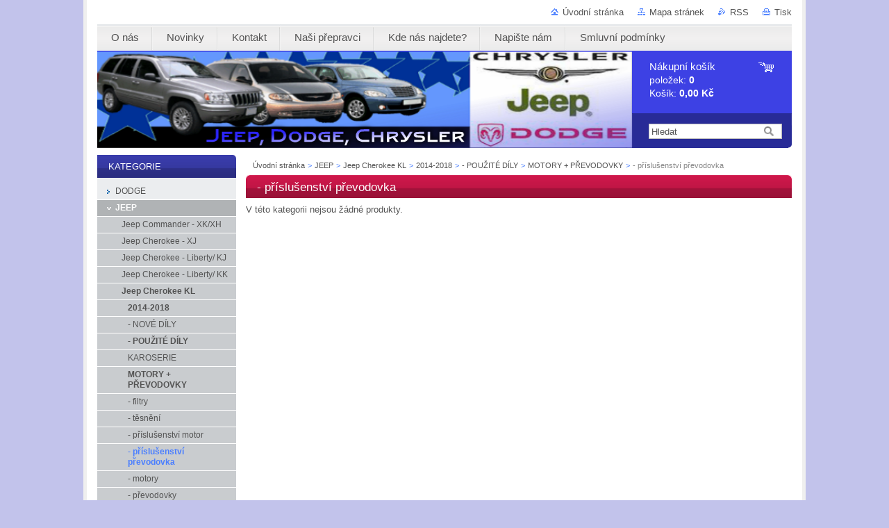

--- FILE ---
content_type: text/html; charset=UTF-8
request_url: https://www.chrysler-shop.cz/jeep/jeep-cherokee-kl/a2014-/pouzite-dily/motory-prevodovky/prislusenstvi-prevodovka/
body_size: 7144
content:
<!--[if lte IE 9]><!DOCTYPE HTML PUBLIC "-//W3C//DTD HTML 4.01 Transitional//EN" "https://www.w3.org/TR/html4/loose.dtd"><![endif]-->
<!DOCTYPE html>

<!--[if IE]><html class="ie" lang="cs"><![endif]-->
<!--[if gt IE 9]><!--> 
<html lang="cs">
<!--<![endif]-->
<head>
	<!--[if lt IE 8]><meta http-equiv="X-UA-Compatible" content="IE=EmulateIE7"><![endif]--><!--[if IE 8]><meta http-equiv="X-UA-Compatible" content="IE=EmulateIE8"><![endif]--><!--[if IE 9]><meta http-equiv="X-UA-Compatible" content="IE=EmulateIE9"><![endif]-->
	<base href="https://www.chrysler-shop.cz/">
  <meta charset="utf-8">
  <meta name="description" content="">
  <meta name="keywords" content="">
  <meta name="generator" content="Webnode">
  <meta name="apple-mobile-web-app-capable" content="yes">
  <meta name="apple-mobile-web-app-status-bar-style" content="black">
  <meta name="format-detection" content="telephone=no">
    <link rel="icon" type="image/svg+xml" href="/favicon.svg" sizes="any">  <link rel="icon" type="image/svg+xml" href="/favicon16.svg" sizes="16x16">  <link rel="icon" href="/favicon.ico"><link rel="canonical" href="https://www.chrysler-shop.cz/jeep/jeep-cherokee-kl/a2014-/pouzite-dily/motory-prevodovky/prislusenstvi-prevodovka/">
<script type="text/javascript">(function(i,s,o,g,r,a,m){i['GoogleAnalyticsObject']=r;i[r]=i[r]||function(){
			(i[r].q=i[r].q||[]).push(arguments)},i[r].l=1*new Date();a=s.createElement(o),
			m=s.getElementsByTagName(o)[0];a.async=1;a.src=g;m.parentNode.insertBefore(a,m)
			})(window,document,'script','//www.google-analytics.com/analytics.js','ga');ga('create', 'UA-797705-6', 'auto',{"name":"wnd_header"});ga('wnd_header.set', 'dimension1', 'W1');ga('wnd_header.set', 'anonymizeIp', true);ga('wnd_header.send', 'pageview');var pageTrackerAllTrackEvent=function(category,action,opt_label,opt_value){ga('send', 'event', category, action, opt_label, opt_value)};</script>
  <link rel="alternate" type="application/rss+xml" href="https://chrysler-shop.cz/rss/pf-all.xml" title="">
  <link rel="alternate" type="application/rss+xml" href="https://chrysler-shop.cz/rss/all.xml" title="">
<!--[if lte IE 9]><style type="text/css">.cke_skin_webnode iframe {vertical-align: baseline !important;}</style><![endif]-->
	<title>- příslušenství převodovka ::  </title>
	<meta name="robots" content="index, follow">
	<meta name="googlebot" content="index, follow">
	<link href="https://d11bh4d8fhuq47.cloudfront.net/_system/skins/v10/50000994/css/style.css" 
  rel="stylesheet" type="text/css" media="screen,projection,handheld,tv">
  <link href="https://d11bh4d8fhuq47.cloudfront.net/_system/skins/v10/50000994/css/print.css" rel="stylesheet" 
  type="text/css" media="print">
  <script type="text/javascript" src="https://d11bh4d8fhuq47.cloudfront.net/_system/skins/v10/50000994/js/functions.js">
  </script>
  <!--[if IE]>
  <script type="text/javascript" src="https://d11bh4d8fhuq47.cloudfront.net/_system/skins/v10/50000994/js/functions-ie.js">
  </script>
  <![endif]-->
        
	<!--[if gte IE 5]>
	<link rel="stylesheet" type="text/css" href="https://d11bh4d8fhuq47.cloudfront.net/_system/skins/v10/50000994/css/style-ie.css" media="screen,projection,handheld,tv">
	<![endif]-->

				<script type="text/javascript">
				/* <![CDATA[ */
					
					if (typeof(RS_CFG) == 'undefined') RS_CFG = new Array();
					RS_CFG['staticServers'] = new Array('https://d11bh4d8fhuq47.cloudfront.net/');
					RS_CFG['skinServers'] = new Array('https://d11bh4d8fhuq47.cloudfront.net/');
					RS_CFG['filesPath'] = 'https://www.chrysler-shop.cz/_files/';
					RS_CFG['filesAWSS3Path'] = 'https://b7354b6cde.clvaw-cdnwnd.com/d100f46cb1f19ef09a80cfc2c9c90469/';
					RS_CFG['lbClose'] = 'Zavřít';
					RS_CFG['skin'] = 'default';
					if (!RS_CFG['labels']) RS_CFG['labels'] = new Array();
					RS_CFG['systemName'] = 'Webnode';
						
					RS_CFG['responsiveLayout'] = 0;
					RS_CFG['mobileDevice'] = 0;
					RS_CFG['labels']['copyPasteSource'] = 'Více zde:';
					
				/* ]]> */
				</script><script type="text/javascript" src="https://d11bh4d8fhuq47.cloudfront.net/_system/client/js/compressed/frontend.package.1-3-108.js?ph=b7354b6cde"></script><style type="text/css"></style></head>

<body>
	<!-- PAGE -->
	<div id="page">

		<div id="wrapper">
		
      
      
		 <!-- TOPBAR -->
     <div id="topBar">
        <ul id="quick">
          <li class="homepage"><a href="home/" 
          title="Přejít na úvodní stránku.">
          Úvodní stránka</a></li>            
          <li class="sitemap"><a href="/sitemap/" 
          title="Přejít na mapu stránek.">
          Mapa stránek</a></li>
          <li class="rss"><a href="/rss/" 
          title="RSS kanály">RSS          </a></li>
          <li class="print"><a href="#" onclick="window.print(); return false;" 
          title="Vytisknout stránku">
          Tisk</a></li>
        </ul>
     </div>
		 <!-- /TOPBAR -->

      <!-- MENU --> 
			<hr class="hidden">
            <script type="text/javascript">
            /* <![CDATA[ */
                RubicusFrontendIns.addAbsoluteHeaderBlockId('menuzone');
            /* ]]> */
            </script>
        


      <div id="menuzone">


		<ul class="menu">
	<li class="first">
  
      <a href="/o-nas/">
    
      <span>O nás</span>
      
  </a>
  
  </li>
	<li>
  
      <a href="/novinky/">
    
      <span>Novinky</span>
      
  </a>
  
  </li>
	<li>
  
      <a href="/kontakt/">
    
      <span>Kontakt</span>
      
  </a>
  
  </li>
	<li>
  
      <a href="/nasi-prepravci/">
    
      <span>Naši přepravci</span>
      
  </a>
  
  </li>
	<li>
  
      <a href="/kde-nas-najdete/">
    
      <span>Kde nás najdete?</span>
      
  </a>
  
  </li>
	<li>
  
      <a href="/napiste-nam/">
    
      <span>Napište nám</span>
      
  </a>
  
  </li>
	<li class="last">
  
      <a href="/smluvni-podminky/">
    
      <span>Smluvní podmínky</span>
      
  </a>
  
  </li>
</ul>

      </div>

					
			<hr class="hidden">
      <!-- /MENU -->
              		
<!-- HEADER -->
<div id="header">
<div id="header_box">

        <!-- ILLUSTRATION -->
        <div id="illustration">
          <div id="logo"><a href="home/" title="Přejít na úvodní stránku."><span id="rbcSystemIdentifierLogo" style="visibility: hidden;"> </span></a></div>				  <h3 id="slogan"><span id="rbcCompanySlogan" class="rbcNoStyleSpan"></span></h3>	
          <img src="https://b7354b6cde.clvaw-cdnwnd.com/d100f46cb1f19ef09a80cfc2c9c90469/200046962-51de052d75/50000000.png?ph=b7354b6cde" width="770" height="140" alt="">					      
				</div><!-- / id="illustration" -->
				<!-- / ILLUSTRATION -->

        <!-- cartInfo -->
        <div id="cartInfo">
				<div id="cartInfo_in">
			  <a href="es-cart/">				
				<span class="cart-title">Nákupní košík</span><br />
        položek: 
				<span class="items">0</span><br />
        Košík:				<span class="price">0,00 Kč</span>
        </a>
        </div><!-- /cartInfo_in --> 
        </div><!-- /cartInfo --> 
        <!-- /cartInfo -->
        
        <!-- SEARCH -->
        


				<!-- SEARCH -->
				<div id="search" class="box">
					<div class="content">

		<form action="/search/" method="get" id="fulltextSearch">

							<fieldset>
								<label for="fulltextSearchText" class="hidden">Hledat:</label>
								<input type="text" id="fulltextSearchText" name="text" value="">
								<input class="submit" type="image" src="https://d11bh4d8fhuq47.cloudfront.net/_system/skins/v10/50000994/img/button-search.gif" alt="Hledat">
								<script type="text/javascript">

									var ftText = document.getElementById("fulltextSearchText");

									if ( ftText.value == "" )
										ftText.value = "Hledat";

									ftText.tabIndex = "1";

									// Doplneni udalosti onfocus a onblur na pole pro zadani vyhledavaneho textu
									ftText.onfocus	= function() { checkInputValue(this, "Hledat"); };
									ftText.onblur		= function() { checkInputValue(this, "Hledat"); };

									// Kontrola odesilaneho vyhledavaneho textu, aby se neodesilal vychozi text
									document.getElementById("fulltextSearch").onsubmit = function() { return checkFormValue("Hledat"); };

								</script>
							</fieldset>

		</form>

					</div><!-- / class="content" -->
				</div><!-- / id="search" class="box" -->
				<!-- / SEARCH -->


				<hr class="hidden">


					 <!-- / SEARCH -->        
        

</div><!-- /header_box --> 
</div><!-- / id="header" -->
<!-- / HEADER -->
      
<hr class="hidden">
      				
     <!-- MAIN ZONE -->
			<div id="main" class="floatRight">

				<hr class="hidden">

				<!-- NAVIGATOR -->
				<div id="pageNavigator" class="rbcContentBlock">          <div id="navigator" class="widget widgetNavigator clearfix">                             <a href="/home/">Úvodní stránka</a>        <span> &gt; </span>          <a href="/jeep/">JEEP</a>        <span> &gt; </span>          <a href="/jeep/jeep-cherokee-kl/">Jeep Cherokee KL</a>        <span> &gt; </span>          <a href="/jeep/jeep-cherokee-kl/a2014-/">2014-2018</a>        <span> &gt; </span>          <a href="/jeep/jeep-cherokee-kl/a2014-/pouzite-dily/">- POUŽITÉ DÍLY</a>        <span> &gt; </span>          <a href="/jeep/jeep-cherokee-kl/a2014-/pouzite-dily/motory-prevodovky/">MOTORY + PŘEVODOVKY</a>        <span> &gt; </span>          <span id="navCurrentPage">- příslušenství převodovka</span>                 </div>             </div>				<!-- / NAVIGATOR -->

				<!-- CONTENT -->
				<div id="content">

					<!-- CENTER ZONE ~ MAIN -->
					<div id="mainZone" class="colA">

                      				        <!-- SHOP -->                        <div class="box shop">                            <div class="content">                                <h2><span>- příslušenství převodovka</span></h2>                                <p class="notFound">V této kategorii nejsou žádné produkty.</p>                            </div><!-- / class="content" -->                        </div><!-- / class="box shop shopGallery" -->                        <!-- / SHOP -->                        <hr class="hidden">			        
					</div><!-- / id="mainZone" class="colA" -->
					<!-- / CENTER ZONE ~ MAIN -->

				</div><!-- / id="content" -->
				<!-- / CONTENT -->

			</div><!-- / id="main" class="floatRight" -->
			<!-- / MAIN ZONE -->





<!-- SIDEBAR -->
<div id="sidebar" class="colD floatLeft">





				<!-- ESHOP CATEGORIES -->
				<div id="rbcEsCategories" class="box">
					<div class="content">

						<h2><span>Kategorie</span></h2>

		<ul class="ProductCategories">
	<li class="first">		<a href="/dodge2/">		<span>DODGE</span>	</a>	</li>
	<li class="open selected">		<a href="/jeep/">		<span>JEEP</span>	</a>	
	<ul class="level1">
		<li class="first">		<a href="/jeep-commander-xk/">		<span>Jeep Commander - XK/XH</span>	</a>	</li>
		<li>		<a href="/jeep-cherokee-xj/">		<span>Jeep Cherokee - XJ</span>	</a>	</li>
		<li>		<a href="/jeep-cherokee-kj-liberty/">		<span>Jeep Cherokee - Liberty/ KJ</span>	</a>	</li>
		<li>		<a href="/jeep/jeep-cherokee-liberty-kk/">		<span>Jeep Cherokee - Liberty/ KK</span>	</a>	</li>
		<li class="selected">		<a href="/jeep/jeep-cherokee-kl/">		<span>Jeep Cherokee KL</span>	</a>	
		<ul class="level2">
			<li class="first selected">		<a href="/jeep/jeep-cherokee-kl/a2014-/">		<span>2014-2018</span>	</a>	
			<ul class="level3">
				<li class="first">		<a href="/jeep/jeep-cherokee-kl/a2014-/nove-dily/">		<span>- NOVÉ DÍLY</span>	</a>	</li>
				<li class="last selected">		<a href="/jeep/jeep-cherokee-kl/a2014-/pouzite-dily/">		<span>- POUŽITÉ DÍLY</span>	</a>	
				<ul class="level4">
					<li class="first">		<a href="/jeep/jeep-cherokee-kl/a2014-/pouzite-dily/karoserie/">		<span>KAROSERIE</span>	</a>	</li>
					<li class="selected">		<a href="/jeep/jeep-cherokee-kl/a2014-/pouzite-dily/motory-prevodovky/">		<span>MOTORY + PŘEVODOVKY</span>	</a>	
					<ul class="level5">
						<li class="first">		<a href="/jeep/jeep-cherokee-kl/a2014-/pouzite-dily/motory-prevodovky/filtry/">		<span>- filtry</span>	</a>	</li>
						<li>		<a href="/jeep/jeep-cherokee-kl/a2014-/pouzite-dily/motory-prevodovky/tesneni/">		<span>- těsnění</span>	</a>	</li>
						<li>		<a href="/jeep/jeep-cherokee-kl/a2014-/pouzite-dily/motory-prevodovky/prislusenstvi-motor/">		<span>- příslušenství motor</span>	</a>	</li>
						<li class="selected activeSelected">		<a href="/jeep/jeep-cherokee-kl/a2014-/pouzite-dily/motory-prevodovky/prislusenstvi-prevodovka/">		<span>- příslušenství převodovka</span>	</a>	</li>
						<li>		<a href="/jeep/jeep-cherokee-kl/a2014-/pouzite-dily/motory-prevodovky/motory/">		<span>- motory</span>	</a>	</li>
						<li>		<a href="/jeep/jeep-cherokee-kl/a2014-/pouzite-dily/motory-prevodovky/prevodovky/">		<span>- převodovky</span>	</a>	</li>
						<li>		<a href="/jeep/jeep-cherokee-kl/a2014-/pouzite-dily/motory-prevodovky/dily-motoru/">		<span>- díly motoru</span>	</a>	</li>
						<li class="last">		<a href="/jeep/jeep-cherokee-kl/a2014-/pouzite-dily/motory-prevodovky/dily-prevodovek/">		<span>- díly převodovek</span>	</a>	</li>
					</ul>
					</li>
					<li>		<a href="/jeep/jeep-cherokee-kl/a2014-/pouzite-dily/podvozkove-casti/">		<span>PODVOZKOVÉ ČÁSTI</span>	</a>	</li>
					<li>		<a href="/jeep/jeep-cherokee-kl/a2014-/pouzite-dily/palivo/">		<span>PALIVO</span>	</a>	</li>
					<li>		<a href="/jeep/jeep-cherokee-kl/a2014-/pouzite-dily/interier/">		<span>INTERIÉR</span>	</a>	</li>
					<li>		<a href="/jeep/jeep-cherokee-kl/a2014-/pouzite-dily/elektrika/">		<span>ELEKTRIKA</span>	</a>	</li>
					<li>		<a href="/jeep/jeep-cherokee-kl/a2014-/pouzite-dily/chlazeni/">		<span>CHLAZENÍ - TOPENÍ</span>	</a>	</li>
					<li class="last">		<a href="/jeep/jeep-cherokee-kl/a2014-/pouzite-dily/doplnky/">		<span>DOPLŇKY</span>	</a>	</li>
				</ul>
				</li>
			</ul>
			</li>
			<li class="last">		<a href="/jeep/jeep-cherokee-kl/a2019-2021/">		<span>2019-2023</span>	</a>	</li>
		</ul>
		</li>
		<li>		<a href="/jeep-grand-cherokee-zj-zg/">		<span>Jeep Grand Cherokee - ZJ/ZG</span>	</a>	</li>
		<li>		<a href="/jeep-grand-cherokee-wj-wg/">		<span>Jeep Grand Cherokee - WJ/WG</span>	</a>	</li>
		<li>		<a href="/jeep-grand-cherokee-wk-wh/">		<span>Jeep Grand Cherokee - WK/WH</span>	</a>	</li>
		<li>		<a href="/jeep/jeep-grand-cherokee/">		<span>Jeep Grand Cherokee - WK2</span>	</a>	</li>
		<li>		<a href="/jeep-wrangler-yj/">		<span>Jeep Wrangler - YJ</span>	</a>	</li>
		<li>		<a href="/jeep-wrangler-tj/">		<span>Jeep Wrangler - TJ</span>	</a>	</li>
		<li>		<a href="/jeep-wrangler-jk/">		<span>Jeep Wrangler - JK</span>	</a>	</li>
		<li>		<a href="/jeep/jeep-wrangler-jl/">		<span>Jeep Wrangler JL</span>	</a>	</li>
		<li>		<a href="/jeep/patriot-pk/">		<span>Jeep Patriot - PK </span>	</a>	</li>
		<li>		<a href="/jeep-compass/">		<span>Jeep Compass - MK</span>	</a>	</li>
		<li>		<a href="/jeep/jeep-commpass-mp/">		<span>Jeep Compass MP</span>	</a>	</li>
		<li>		<a href="/jeep/jeep-renegade/">		<span>Jeep Renegade </span>	</a>	</li>
		<li>		<a href="/jeep/jeep-gladiator/">		<span>Jeep Gladiator  JT</span>	</a>	</li>
		<li>		<a href="/jeep/jeep-grand-cherokee-wl/">		<span>Jeep Grand Cherokee - WL</span>	</a>	</li>
		<li>		<a href="/jeep/jeep-grand-wagoneer-ws/">		<span>Jeep Grand Wagoneer WS</span>	</a>	</li>
		<li class="last">		<a href="/jeep/jeep-avenger/">		<span>Jeep Avenger JJ</span>	</a>	</li>
	</ul>
	</li>
	<li>		<a href="/chrysler/">		<span>CHRYSLER</span>	</a>	</li>
	<li>		<a href="/provozni-kapaliny/">		<span>PROVOZNÍ KAPALINY</span>	</a>	</li>
	<li>		<a href="/vozidla-na-prodej/">		<span>VOZIDLA NA PRODEJ</span>	</a>	</li>
	<li>		<a href="/servisni-zarizeni/">		<span>SERVISNÍ ZAŘÍZENÍ + KLÍČE</span>	</a>	</li>
	<li class="last">		<a href="/obleceni-klicenky/">		<span>OBLEČENÍ + KLÍČENKY</span>	</a>	</li>
</ul>

						</div><!-- / class="content" -->
					</div><!-- / id="rbcEshopCategories" class="box" -->
					<!-- / ESHOP CATEGORIES -->

					<hr class="hidden">


					




						<!-- CONTACT -->
						<div class="box contact">
							<div class="content">

								<h2><span>Kontakt</span></h2>

		

								<address>
									<strong>CHRYSLER SHOP</strong>
									

									<br class="hidden">
									<span class="address">
Starodvorská 36<br />
Praha 6 - Lysolaje<br />
165 00
									</span>

	
									

									<br class="hidden">
									<span class="email">
										<a href="&#109;&#97;&#105;&#108;&#116;&#111;:&#105;&#110;&#102;&#111;&#64;&#99;&#104;&#114;&#121;&#115;&#108;&#101;&#114;&#45;&#115;&#104;&#111;&#112;&#46;&#99;&#122;"><span id="rbcContactEmail">&#105;&#110;&#102;&#111;&#64;&#99;&#104;&#114;&#121;&#115;&#108;&#101;&#114;&#45;&#115;&#104;&#111;&#112;&#46;&#99;&#122;</span></a>
									</span>

	
									

									<br class="hidden">
									<span class="phone">
<br />
+420 601 215 152 <br />
- náhradní díly, objednávky e-shop<br />
+420 601 266 671 <br />
- objednávky e-shop<br />
+420 602 215 152 <br />
- reklamace<br />
<br />

									</span>

	
                                    

                                    <br class="hidden">
                                    <span class="misc">
Po-Čt 09-12 13-17<br />
Pa 09-12 13-16
                                    </span>

    
								</address>

		

							</div><!-- / class="content" -->
						</div><!-- / class="box contact" -->
						<!-- / CONTACT -->


						<hr class="hidden">


					




						<!-- WYSIWYG -->
						<div class="box wysiwyg">
							<div class="content wsw">
								<!-- WSW -->

		<div id="overena-firma" style="width: 130px; height: 130px; margin: 0px auto; text-align: center;">
	<span style="null">25.5.2018 přichází nové nařízení EU o ochraně osobních údajů, chceme Vás tímto ujistit, že s Vašimi osobními údaji je a bude nakládáno s respektem a v souladu s novým nařízením.</span></div>
<div id="overena-firma" style="width: 130px; height: 130px; margin: 0px auto; text-align: center;">
	<span>Rádi bychom vám sdělili, že jsme vydali nové informace ohledně toho, jak zpracováváme Vaše osobní údaje. Tyto nově vydané zásady zpracování osobních údajů splňují požadavky obecného nařízení EU&nbsp; o ochraně osobních údajů, a budou účinné od 25. května 2018.</span><a href="https://www.idatabaze.cz/firma/112036-m-s-profeld/" target="_blank"><img alt="" src="https://b7354b6cde.clvaw-cdnwnd.com/d100f46cb1f19ef09a80cfc2c9c90469/200050711-3f08f4002b/overeno.gif" style="width: 135px; height: 135px; float: left;"></a></div>


								<!-- / WSW -->
							</div><!-- / class="content wsw" -->
						</div><!-- / class="box wysiwyg" -->
						<!-- / WYSIWYG -->


						<hr class="hidden">


		


						<!-- WYSIWYG -->
						<div class="box wysiwyg">
							<div class="content wsw">
								<!-- WSW -->

		<p>&nbsp;</p>
<p>&nbsp;</p>
<p>&nbsp;</p>
<p>&nbsp;</p>
<p><strong>&nbsp;HEUREKA.CZ</strong></p>
<p><strong>Vážení zákazníci,</strong></p>
<p><strong>děkujeme za Vaše objednávky.</strong></p>
<p><strong>Do 10 dní ode dne objednávky Vám od Heureky&nbsp;</strong></p>
<p><strong>přijde na email dotazník, aby jste ohodnotili nákup</strong></p>
<p><strong>na našem eshopu.</strong></p>
<p><strong>Předem děkujeme za jeho vyplnění.</strong></p>
<p><strong>&nbsp; &nbsp; &nbsp; &nbsp; &nbsp; &nbsp; &nbsp; &nbsp; &nbsp;CHRYSLER SHOP</strong></p>


								<!-- / WSW -->
							</div><!-- / class="content wsw" -->
						</div><!-- / class="box wysiwyg" -->
						<!-- / WYSIWYG -->


						<hr class="hidden">


		

</div><!-- / id="sidebar" class="colD floatLeft" -->
<!-- / SIDEBAR -->

		</div><!-- / id="wrapper" -->


        
            <div id="languageSelect"></div>			
          
            

        
		<hr class="hidden">

		<!-- FOOTER -->
		<div id="footer">
			<p><span id="rbcFooterText" class="rbcNoStyleSpan"></span></p>
			<p id="rubicus"><span class="rbcSignatureText"></span></p>
		</div><!-- / id="footer" -->
		<!-- / FOOTER -->

	</div><!-- / id="page" -->
	<!-- / PAGE -->


<script src="https://d11bh4d8fhuq47.cloudfront.net/_system/skins/v10/50000994/js/Menu.js" type="text/javascript"></script>

    <script type="text/javascript">
    /* <![CDATA[ */

        build_menu();

    /* ]]> */
    </script>


	<script type="text/javascript">
		/* <![CDATA[ */

			RubicusFrontendIns.addObserver
			({

				onContentChange: function ()
				{
					RubicusFrontendIns.faqInit('faq', 'answerBlock');
				},

				onStartSlideshow: function()
				{
					$('slideshowControl').innerHTML	= 'Pozastavit prezentaci';
					$('slideshowControl').title			= 'Pozastavit automatické procházení obrázků';
					slideshowHover($('slideshowControl'), true);

					$('slideshowControl').onclick		= RubicusFrontendIns.stopSlideshow.bind(RubicusFrontendIns);
				},

				onStopSlideshow: function()
				{
					$('slideshowControl').innerHTML	= 'Spustit prezentaci';
					$('slideshowControl').title			= 'Spustit automatické procházení obrázků';
					slideshowHover($('slideshowControl'), true);

					$('slideshowControl').onclick		= RubicusFrontendIns.startSlideshow.bind(RubicusFrontendIns);
				},

				onShowImage: function()
				{
					if (RubicusFrontendIns.isSlideshowMode())
					{
						$('slideshowControl').innerHTML	= 'Pozastavit prezentaci';
						$('slideshowControl').title			= 'Pozastavit automatické procházení obrázků';
						slideshowHover($('slideshowControl'), false);

						$('slideshowControl').onclick		= RubicusFrontendIns.stopSlideshow.bind(RubicusFrontendIns);
					}
				}

			});

			RubicusFrontendIns.faqInit('faq', 'answerBlock');

			RubicusFrontendIns.addFileToPreload('https://d11bh4d8fhuq47.cloudfront.net/_system/skins/v10/50000994/img/loading.gif');
			RubicusFrontendIns.addFileToPreload('https://d11bh4d8fhuq47.cloudfront.net/_system/skins/v10/50000994/img/button-hover.png');
			RubicusFrontendIns.addFileToPreload('https://d11bh4d8fhuq47.cloudfront.net/_system/skins/v10/50000994/img/button-fulltext-hover.png');
			RubicusFrontendIns.addFileToPreload('https://d11bh4d8fhuq47.cloudfront.net/_system/skins/v10/50000994/img/slideshow-start-hover.png');
			RubicusFrontendIns.addFileToPreload('https://d11bh4d8fhuq47.cloudfront.net/_system/skins/v10/50000994/img/slideshow-pause-hover.png');

		/* ]]> */
	</script>

<div id="rbcFooterHtml"></div><script type="text/javascript">var keenTrackerCmsTrackEvent=function(id){if(typeof _jsTracker=="undefined" || !_jsTracker){return false;};try{var name=_keenEvents[id];var keenEvent={user:{u:_keenData.u,p:_keenData.p,lc:_keenData.lc,t:_keenData.t},action:{identifier:id,name:name,category:'cms',platform:'WND1',version:'2.1.157'},browser:{url:location.href,ua:navigator.userAgent,referer_url:document.referrer,resolution:screen.width+'x'+screen.height,ip:'3.15.231.247'}};_jsTracker.jsonpSubmit('PROD',keenEvent,function(err,res){});}catch(err){console.log(err)};};</script></body>
</html>
